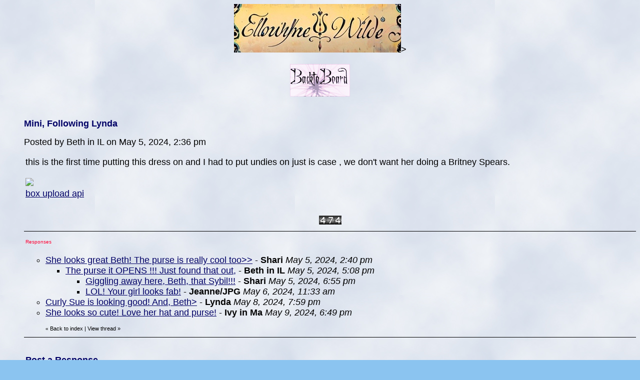

--- FILE ---
content_type: text/html
request_url: https://members7.boardhost.com/EllowyneEnnui/msg/1714934190.html
body_size: 15089
content:
<!DOCTYPE html>
<html lang="en">
<head>
<title>Ellowyne's Ennui: Mini, Following Lynda </title>
<meta http-equiv="Content-Type" content="text/html; charset=iso-8859-1" />
<link rel="stylesheet" href="/EllowyneEnnui/style.css" type="text/css" media="all" /><script src="https://js.boardhost.com/jquery-1.11.3.min.js"></script><link rel="stylesheet" media="all" type="text/css" href="https://js.boardhost.com/jquery-impromptu.min.css"><script src="https://js.boardhost.com/jquery-impromptu.min.js"></script><meta property="og:image" content="https://images.boardhost.com/boardhostballoon.png" />
<meta property="og:description" content="this is the first time putting this dress on and I had to put undies on just is case   we don't want her doing a Britney Spears.     a href  https   ibb.co SV09P2Z   img src  https   i.ibb.co BTjStmY 20240505-132425.jpg  border 0   a    a href  https   imgbb.com   box upload api  a " /><script type="text/javascript" language="javascript" src="https://js.boardhost.com/getname.js"></script><script type="text/javascript" language="javascript" src="https://js.boardhost.com/quicktags.js"></script>
</head>

<body background="https://i.imgur.com/PSVe9RA.jpg" bgcolor="#8BC4F0" text="#000000" link="#000066" alink="#FF0033" vlink="#FF0033" onload="prefill();" class="nolinks">
<font face="Arial" size="4">
</center>
<div style="margin:0;padding:0;" class="nolinks"><head>
<meta http-equiv="Content-Language" content="en-us" />
<meta http-equiv="Content-Type" content="text/html; charset=utf-8" />
<title>Ellowyne's Ennui Board template Message</title>
<style type="text/css">
.style1 {
	text-align: center;
}
.style2 {
	border-width: 0px;
}
.style58 {
				text-align: left;
}
</style>
</head>

<body style="background image: url(https://beta-static.photobucket.com/images/a518/i_mag_i_nation/2/64e08890-2de1-4b47-8e52-3c7c59671a95-original.jpg?width=1920&height=1080&fit=bounds);”>
<div class="style1"><center>

								
<center>

<center<a href='https://postimages.org/' target='_blank'><img src='https://i.postimg.cc/QM04SRRZ/ewlogo.jpg' border='0' alt='ewlogo'/></a>>
<center>


</center>
		</div>
				</a>
				<p class="style1">
					<a href="https://members7.boardhost.com/EllowyneEnnui//">			<img src="https://i.imgur.com/7iKswxR.jpg"  alt="Fall BACK TO BOARD"></a></a>                    					

								 <br/><br/> </p>
<p class="style58"></p>
</div>

</body>

</html></div></center></font><p><ul style="-webkit-text-size-adjust: 100%;"><font face="Arial" color="000066" size="4" class="nolinks"><b>Mini, Following Lynda </b></font><p><font face="Arial" size="4">
<div class="nolinks">Posted by Beth in IL on May 5, 2024, 2:36 pm</div><p><table border=0 width=95% role="presentation"><tr><td valign=top><font face="Arial" size="4">

<div style="margin:0;padding:0;max-width:100%;">this is the first time putting this dress on and I had to put undies on just is case , we don't want her doing a Britney Spears. <br> <br><a href="https://ibb.co/SV09P2Z"><img style="max-width:100%;" src="https://i.ibb.co/BTjStmY/20240505-132425.jpg" border=0></a> <br><a href="https://imgbb.com/">box upload api</a></div><br>

</td></tr></table>
</center><table border=0 align=center style="padding-top:6px;" role="presentation"><tr><td><font face="Arial" style="font-size:11px;" color=#FF0033><img src=https://images.boardhost.com/counter/digits/1/4.gif><img src=https://images.boardhost.com/counter/digits/1/7.gif><img src=https://images.boardhost.com/counter/digits/1/4.gif></font></td></tr></table><hr style="border:none;border-bottom:1px solid;font-size:1px;margin-bottom:5px;margin-top:5px;" align=left><table border=0 class="nolinks" role="presentation"><tr><td><font face="Arial" size="4">
<a name="responses"><font size="-2" color=#FF0033>Responses</font></a><p>
<ul>
<li><a href="1714934439.html">She looks great Beth!  The purse is really cool too&gt;&gt;</a> - <b>Shari</b> <i>May 5, 2024, 2:40 pm</i><ul>
<li><a href="1714943304.html"> The purse it OPENS !!! Just found that out,</a> - <b>Beth in IL </b> <i>May 5, 2024, 5:08 pm</i><ul>
<li><a href="1714949751.html">Giggling away here, Beth, that Sybil!!!</a> - <b>Shari</b> <i>May 5, 2024, 6:55 pm</i><ul>
</ul>
<li><a href="1715009629.html">LOL! Your girl looks fab!</a> - <b>Jeanne/JPG</b> <i>May 6, 2024, 11:33 am</i><ul>
</ul>
</ul>
</ul>
<li><a href="1715212774.html">Curly Sue is looking good! And, Beth&gt;</a> - <b>Lynda</b> <i>May 8, 2024, 7:59 pm</i><ul>
</ul>
<li><a href="1715294977.html">She looks so cute!  Love her hat and purse!</a> - <b>Ivy in Ma</b> <i>May 9, 2024, 6:49 pm</i><ul>
</ul>
</ul>
<ul style="margin-top: 9px; margin-bottom:0px;"><font size=-2>&laquo; <a style="text-decoration:none;" href="/EllowyneEnnui/index.html?1764529792#t_1714934190"><font style="font-size:11px;" color="#000000">Back to index</a></font><font style="font-size:11px;" color="#000000"> | </font><font style="font-size:11px;"><a href="/EllowyneEnnui/thread/1714934190.html" style="text-decoration: none;"><font color="#000000">View thread</font></a> &raquo;</font></ul></td></tr></table>
<hr style="border:none;border-bottom:1px solid;font-size:1px;margin-top:5px;" align=left></ul><p><table border="0" width=99% role="presentation"><tr><td><ul>
<p><a name="post_reply"></a><font face="Arial" color="000066" size="4"><b>Post a Response</b>
<form method=post action="/EllowyneEnnui/post/reply" name=msg id=msg><ul>

<input type=hidden name="response_to" value="1714934190">
<input type=hidden name="username" value="EllowyneEnnui">
<font face="Arial" size="4" color="#000000">
<noscript><p><b>WARNING!</b> You have Javascript disabled in your browser, this form may not function correctly.</noscript><p><table border=0 role="presentation"><tr><td><label><font face="Arial" size="4" color="#000000">Your Name:<br><input type=text name="yourname" autocomplete=nickname size=20 maxlength=30 tabindex=10></label></td>
<td></td></tr></table>
<label><p>Subject:<br><input type=text name="subject" size=50 value="Re: Mini, Following Lynda " onfocus="this.select()" maxlength=100 tabindex=30></label>
<p><table border=0 cellpadding=0 cellspacing=0 role="presentation"><tr><td><table border=0 cellpadding=0 cellspacing=0 role="presentation"><tr><td><label for="msg"><font face="Arial" size="4" color="#000000">Message:</font></label></td></tr></table></td>
<td align=right valign=bottom><font face="Arial" size="-2">&nbsp;</td></tr>
<tr><td colspan=2><font face="Arial" size="4" color="#000000">
<table border=0 cellpadding=0 cellspacing=0 bgcolor=#EEEEEE width=1 role="presentation"><tr><td colspan=4><textarea cols=50 rows=9 name="msg" id="msgarea" wrap=virtual tabindex=40>
</textarea>
</td></tr><tr><td bgcolor=#EEEEEE><img src=https://images.boardhost.com/invisible.gif width=2 height=28></td><td width=37 valign=middle align=right></td><td align=left nowrap><td align=right valign=middle nowrap><span style="border: 1px solid #EEEEEE;padding:1px;" onmouseover="this.style.border='1px inset #999999'" onmouseout="this.style.border='1px solid #EEEEEE'"><a href="javascript:tag(document.forms.msg.msg,'[b]','[/b]');" role="button"><img src=https://images.boardhost.com/bold.gif border=0 alt="Bold"></a></span><span style="border: 1px solid #EEEEEE;padding:1px;" onmouseover="this.style.border='1px inset #999999'" onmouseout="this.style.border='1px solid #EEEEEE'"><a href="javascript:tag(document.forms.msg.msg,'[i]','[/i]');" role="button"><img src=https://images.boardhost.com/italic.gif border=0 alt="Italic"></a></span><span style="border: 1px solid #EEEEEE;padding:1px;" onmouseover="this.style.border='1px inset #999999'" onmouseout="this.style.border='1px solid #EEEEEE'"><a href="javascript:tag(document.forms.msg.msg,'[u]','[/u]');" role="button"><img src=https://images.boardhost.com/underline.gif border=0 alt="Underline"></a></span><img src=https://images.boardhost.com/invisible.gif width=6><script src="https://js.boardhost.com/upload_consent.js"></script><style>.imgbb-button { display:none; }</style><script async src="https://js.boardhost.com/upload.js" data-auto-insert="bbcode-embed-medium"></script><span id=tinyspan style="border: 1px solid #eeeeee;padding:1px;" onmouseover="toggle(1,'tinyspan');" onmouseout="toggle(0,'tinyspan');"><a href="javascript:uploadconsent()" title="Upload Image" role="button"><img src=https://images.boardhost.com/upload.gif border=0 alt="Upload image"></a></span><img src=https://images.boardhost.com/invisible.gif width=4></td></tr></table><div id=smilies style="padding-top: 5px;"><nobr><a href='javascript: smiley("(blooper)");'><img src=https://images.boardhost.com/emoticons/blooper.gif border=0 alt="blooper"></a> <a href='javascript: smiley("(bored)");'><img src=https://images.boardhost.com/emoticons/bored.gif border=0 alt="bored"></a> <a href='javascript: smiley("(confused)");'><img src=https://images.boardhost.com/emoticons/confused.gif border=0 alt="confused"></a> <a href='javascript: smiley("(cool)");'><img src=https://images.boardhost.com/emoticons/cool.gif border=0 alt="cool"></a> <a href='javascript: smiley("(cry)");'><img src=https://images.boardhost.com/emoticons/cry.gif border=0 alt="cry"></a> <a href='javascript: smiley("(cute)");'><img src=https://images.boardhost.com/emoticons/cute.gif border=0 alt="cute"></a> <a href='javascript: smiley("(dead)");'><img src=https://images.boardhost.com/emoticons/dead.gif border=0 alt="dead"></a> <a href='javascript: smiley("(depressed)");'><img src=https://images.boardhost.com/emoticons/depressed.gif border=0 alt="depressed"></a> <a href='javascript: smiley("(devious)");'><img src=https://images.boardhost.com/emoticons/devious.gif border=0 alt="devious"></a> <a href='javascript: smiley("(embarrassed)");'><img src=https://images.boardhost.com/emoticons/embarrassed.gif border=0 alt="embarrassed"></a> <a href='javascript: smiley("(errr)");'><img src=https://images.boardhost.com/emoticons/errr.gif border=0 alt="errr"></a> <a href='javascript: smiley("(furious)");'><img src=https://images.boardhost.com/emoticons/furious.gif border=0 alt="furious"></a> <a href='javascript: smiley("(grin)");'><img src=https://images.boardhost.com/emoticons/grin.gif border=0 alt="grin"></a> <a href='javascript: smiley("(happy)");'><img src=https://images.boardhost.com/emoticons/happy.gif border=0 alt="happy"></a></nobr><br><a href='javascript: smiley("(lol)");'><img src=https://images.boardhost.com/emoticons/lol.gif border=0 alt="lol"></a> <a href='javascript: smiley("(love)");'><img src=https://images.boardhost.com/emoticons/love.gif border=0 alt="love"></a> <a href='javascript: smiley("(nerdy)");'><img src=https://images.boardhost.com/emoticons/nerdy.gif border=0 alt="nerdy"></a> <a href='javascript: smiley("(nervous)");'><img src=https://images.boardhost.com/emoticons/nervous.gif border=0 alt="nervous"></a> <a href='javascript: smiley("(sad)");'><img src=https://images.boardhost.com/emoticons/sad.gif border=0 alt="sad"></a> <a href='javascript: smiley("(shocked)");'><img src=https://images.boardhost.com/emoticons/shocked.gif border=0 alt="shocked"></a> <a href='javascript: smiley("(shout)");'><img src=https://images.boardhost.com/emoticons/shout.gif border=0 alt="shout"></a> <a href='javascript: smiley("(sleep)");'><img src=https://images.boardhost.com/emoticons/sleep.gif border=0 alt="sleep"></a> <a href='javascript: smiley("(smart)");'><img src=https://images.boardhost.com/emoticons/smart.gif border=0 alt="smart"></a> <a href='javascript: smiley("(smile)");'><img src=https://images.boardhost.com/emoticons/smile.gif border=0 alt="smile"></a> <a href='javascript: smiley("(smug)");'><img src=https://images.boardhost.com/emoticons/smug.gif border=0 alt="smug"></a> <a href='javascript: smiley("(stoned)");'><img src=https://images.boardhost.com/emoticons/stoned.gif border=0 alt="stoned"></a> <a href='javascript: smiley("(tongue)");'><img src=https://images.boardhost.com/emoticons/tongue.gif border=0 alt="tongue"></a> <a href='javascript: smiley("(wink)");'><img src=https://images.boardhost.com/emoticons/wink.gif border=0 alt="wink"></a></span></td></tr></table>
<p><div id=optional_image>Image URL:<br><input type=text name="img" onfocus="this.select()" value="https://" size=50 tabindex=50> <input type=button onclick="image(document.forms.msg.msg,document.forms.msg.img)" value="Add" style="font-size: 10px;" tabindex=55></div>
<p><div id=optional_link><table border=0 cellpadding=0 cellspacing=0 role="presentation"><tr><td valign=top><font face="Arial" size="4" color="#000000">Link Title:<br><input type=text name="url_title" size=20 maxlength=70 tabindex=60></td><td valign=top style="padding-left:5px;"><font face="Arial" size="4" color="#000000">Link URL:<br><input type=text name="url" size=20 value="https://" tabindex=70> <input type=button onclick="link(document.forms.msg.msg,document.forms.msg.url,document.forms.msg.url_title)" value="Add" style="font-size: 10px;" tabindex=75></td></tr></table></div>
<p><label><input type=checkbox name="notify_me" id="notify_me" value="1" tabindex=80 onchange="notifyme2()"> Notify me by email of all message replies.</label><input type=hidden name=email id=email value="">
<br><label><input type=checkbox name="remember_me" value="1" tabindex=81> Remember my name for the next time I post.</label><p><table border=0 cellpadding=0 cellspacing=0 role="presentation"><tr><td colspan=3><font face="Arial" style="font-size:11px;"><ul style="margin:0;padding:0;margin-left:15px;margin-bottom:8px;"><li type=disc style="margin-top:-5px;list-style-image:none;">By posting, you confirm that you have read and agree to the board's <a href="https://www.boardhost.com/terms/tou_pop.html" target="usageterms" onclick="window.open('https://www.boardhost.com/terms/tou_pop.html','usageterms','width=350,height=450,scrollbars=yes'); return false" style="color:#000000;"><font face="Arial" color="#000000">usage terms</font></a>.</ul></td></tr><tr><td>
<nobr><input type=hidden name="terms_prompted_remember" id="terms_prompted_remember" value="0">
<input type=hidden name="terms_prompted_agreed" id="terms_prompted_agreed" value="0">
<input type=submit name="post_message" value="Post" tabindex=90 onclick="this.form.target='';this.form.action='/EllowyneEnnui/post/reply'"> <input type=submit name="preview" value="Preview" tabindex=100 onclick="this.form.target='';this.form.action='/EllowyneEnnui/post/reply'"></nobr></td><td width=15>&nbsp;</td><td>
</td></tr></table>
</ul>

</form><button data-imgbb-trigger data-target="#msgarea" id=uploadbutton style="display:none;">Upload</button></td></tr></table>
<p><font face="Arial" size="4">


<p>
<script type="text/javascript">var vglnk = { api_url: '//api.viglink.com/api', key: '95548d06b1f9b524a1f5ab6f4eac193f' }; (function(d, t) { var s = d.createElement(t); s.type = 'text/javascript'; s.async = true; s.src = ('https:' == document.location.protocol ? vglnk.api_url : '//cdn.viglink.com/api') + '/vglnk.js'; var r = d.getElementsByTagName(t)[0]; r.parentNode.insertBefore(s, r); }(document, 'script'));</script>
</body>
</html>
